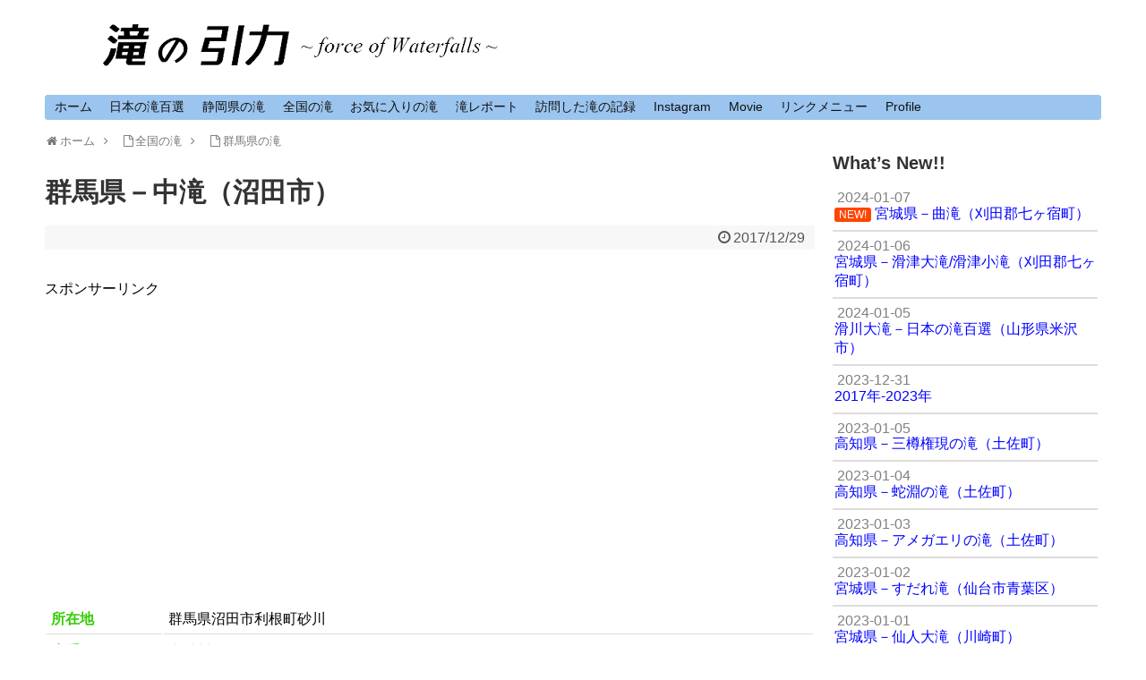

--- FILE ---
content_type: text/html; charset=UTF-8
request_url: https://takinoinryoku.com/photo_album/10_gunma/10_022/10_022.html
body_size: 16306
content:
<!DOCTYPE html>
<html lang="ja">
<head>
<meta charset="UTF-8">
  <meta name="viewport" content="width=1280, maximum-scale=1, user-scalable=yes">
<link rel="alternate" type="application/rss+xml" title="滝の引力 RSS Feed" href="https://takinoinryoku.com/feed/" />
<link rel="pingback" href="https://takinoinryoku.com/wp/xmlrpc.php" />
<meta name="description" content="﻿所在地群馬県沼田市利根町砂川水系赤城川落差20m駐車場所道路脇到達時間0:30必要装備スパイク長靴滝までの行程遡行コメントここは沢に降りるまでの道が不明瞭で、たまたま沢沿いに住んでいる方が外に出ていたので、沢への道を教えてもらい沢..." />
<!-- OGP -->
<meta property="og:type" content="article">
<meta property="og:description" content="﻿所在地群馬県沼田市利根町砂川水系赤城川落差20m駐車場所道路脇到達時間0:30必要装備スパイク長靴滝までの行程遡行コメントここは沢に降りるまでの道が不明瞭で、たまたま沢沿いに住んでいる方が外に出ていたので、沢への道を教えてもらい沢...">
<meta property="og:title" content="群馬県－中滝（沼田市）">
<meta property="og:url" content="https://takinoinryoku.com/photo_album/10_gunma/10_022/10_022.html">
<meta property="og:image" content="https://takinoinryoku.com/wp/wp-content/uploads/p01-17-1.jpg">
<meta property="og:site_name" content="滝の引力">
<meta property="og:locale" content="ja_JP">
<!-- /OGP -->
<!-- Twitter Card -->
<meta name="twitter:card" content="summary">
<meta name="twitter:description" content="﻿所在地群馬県沼田市利根町砂川水系赤城川落差20m駐車場所道路脇到達時間0:30必要装備スパイク長靴滝までの行程遡行コメントここは沢に降りるまでの道が不明瞭で、たまたま沢沿いに住んでいる方が外に出ていたので、沢への道を教えてもらい沢...">
<meta name="twitter:title" content="群馬県－中滝（沼田市）">
<meta name="twitter:url" content="https://takinoinryoku.com/photo_album/10_gunma/10_022/10_022.html">
<meta name="twitter:image" content="https://takinoinryoku.com/wp/wp-content/uploads/p01-17-1.jpg">
<meta name="twitter:domain" content="takinoinryoku.com">
<!-- /Twitter Card -->
<title>群馬県－中滝（沼田市）</title>
<meta name='robots' content='max-image-preview:large' />
<link rel='dns-prefetch' href='//www.googletagmanager.com' />
<link rel='dns-prefetch' href='//pagead2.googlesyndication.com' />
<link rel="alternate" type="application/rss+xml" title="滝の引力 &raquo; フィード" href="https://takinoinryoku.com/feed/" />
<link rel="alternate" type="application/rss+xml" title="滝の引力 &raquo; コメントフィード" href="https://takinoinryoku.com/comments/feed/" />
<script type="text/javascript" id="wpp-js" src="https://takinoinryoku.com/wp/wp-content/plugins/wordpress-popular-posts/assets/js/wpp.min.js?ver=7.3.6" data-sampling="0" data-sampling-rate="100" data-api-url="https://takinoinryoku.com/wp-json/wordpress-popular-posts" data-post-id="1176" data-token="c4a9c1a60c" data-lang="0" data-debug="0"></script>
<link rel="alternate" type="application/rss+xml" title="滝の引力 &raquo; 群馬県－中滝（沼田市） のコメントのフィード" href="https://takinoinryoku.com/photo_album/10_gunma/10_022/10_022.html/feed/" />
<link rel="alternate" title="oEmbed (JSON)" type="application/json+oembed" href="https://takinoinryoku.com/wp-json/oembed/1.0/embed?url=https%3A%2F%2Ftakinoinryoku.com%2Fphoto_album%2F10_gunma%2F10_022%2F10_022.html" />
<link rel="alternate" title="oEmbed (XML)" type="text/xml+oembed" href="https://takinoinryoku.com/wp-json/oembed/1.0/embed?url=https%3A%2F%2Ftakinoinryoku.com%2Fphoto_album%2F10_gunma%2F10_022%2F10_022.html&#038;format=xml" />
<style id='wp-img-auto-sizes-contain-inline-css' type='text/css'>
img:is([sizes=auto i],[sizes^="auto," i]){contain-intrinsic-size:3000px 1500px}
/*# sourceURL=wp-img-auto-sizes-contain-inline-css */
</style>
<link rel='stylesheet' id='simplicity-style-css' href='https://takinoinryoku.com/wp/wp-content/themes/simplicity2/style.css?ver=6.9&#038;fver=20250720074500' type='text/css' media='all' />
<link rel='stylesheet' id='responsive-style-css' href='https://takinoinryoku.com/wp/wp-content/themes/simplicity2/css/responsive-pc.css?ver=6.9&#038;fver=20250720074500' type='text/css' media='all' />
<link rel='stylesheet' id='font-awesome-style-css' href='https://takinoinryoku.com/wp/wp-content/themes/simplicity2/webfonts/css/font-awesome.min.css?ver=6.9&#038;fver=20250720074500' type='text/css' media='all' />
<link rel='stylesheet' id='icomoon-style-css' href='https://takinoinryoku.com/wp/wp-content/themes/simplicity2/webfonts/icomoon/style.css?ver=6.9&#038;fver=20250720074500' type='text/css' media='all' />
<link rel='stylesheet' id='extension-style-css' href='https://takinoinryoku.com/wp/wp-content/themes/simplicity2/css/extension.css?ver=6.9&#038;fver=20250720074500' type='text/css' media='all' />
<style id='extension-style-inline-css' type='text/css'>
#site-title a{color:#fff}#site-description{color:#fff}#navi ul,#navi ul.sub-menu,#navi ul.children{background-color:#9bc5ef;border-color:#9bc5ef}#navi ul li a{color:#111}#navi ul li a:hover{background-color:#4981c1}#mobile-menu a{color:#333}#header .alignleft{margin-right:30px;max-width:none}@media screen and (max-width:639px){.article br{display:block}} #main .social-count{display:none} .arrow-box{display:none}#sns-group-top .balloon-btn-set{width:auto} body{word-wrap:break-word}
/*# sourceURL=extension-style-inline-css */
</style>
<link rel='stylesheet' id='child-style-css' href='https://takinoinryoku.com/wp/wp-content/themes/simplicity2-child/style.css?ver=6.9&#038;fver=20250721050711' type='text/css' media='all' />
<link rel='stylesheet' id='print-style-css' href='https://takinoinryoku.com/wp/wp-content/themes/simplicity2/css/print.css?ver=6.9&#038;fver=20250720074500' type='text/css' media='print' />
<link rel='stylesheet' id='sns-twitter-type-style-css' href='https://takinoinryoku.com/wp/wp-content/themes/simplicity2/css/sns-twitter-type.css?ver=6.9&#038;fver=20250720074500' type='text/css' media='all' />
<link rel='stylesheet' id='sbi_styles-css' href='https://takinoinryoku.com/wp/wp-content/plugins/instagram-feed/css/sbi-styles.min.css?ver=6.10.0&#038;fver=20251113011718' type='text/css' media='all' />
<style id='wp-emoji-styles-inline-css' type='text/css'>

	img.wp-smiley, img.emoji {
		display: inline !important;
		border: none !important;
		box-shadow: none !important;
		height: 1em !important;
		width: 1em !important;
		margin: 0 0.07em !important;
		vertical-align: -0.1em !important;
		background: none !important;
		padding: 0 !important;
	}
/*# sourceURL=wp-emoji-styles-inline-css */
</style>
<style id='wp-block-library-inline-css' type='text/css'>
:root{--wp-block-synced-color:#7a00df;--wp-block-synced-color--rgb:122,0,223;--wp-bound-block-color:var(--wp-block-synced-color);--wp-editor-canvas-background:#ddd;--wp-admin-theme-color:#007cba;--wp-admin-theme-color--rgb:0,124,186;--wp-admin-theme-color-darker-10:#006ba1;--wp-admin-theme-color-darker-10--rgb:0,107,160.5;--wp-admin-theme-color-darker-20:#005a87;--wp-admin-theme-color-darker-20--rgb:0,90,135;--wp-admin-border-width-focus:2px}@media (min-resolution:192dpi){:root{--wp-admin-border-width-focus:1.5px}}.wp-element-button{cursor:pointer}:root .has-very-light-gray-background-color{background-color:#eee}:root .has-very-dark-gray-background-color{background-color:#313131}:root .has-very-light-gray-color{color:#eee}:root .has-very-dark-gray-color{color:#313131}:root .has-vivid-green-cyan-to-vivid-cyan-blue-gradient-background{background:linear-gradient(135deg,#00d084,#0693e3)}:root .has-purple-crush-gradient-background{background:linear-gradient(135deg,#34e2e4,#4721fb 50%,#ab1dfe)}:root .has-hazy-dawn-gradient-background{background:linear-gradient(135deg,#faaca8,#dad0ec)}:root .has-subdued-olive-gradient-background{background:linear-gradient(135deg,#fafae1,#67a671)}:root .has-atomic-cream-gradient-background{background:linear-gradient(135deg,#fdd79a,#004a59)}:root .has-nightshade-gradient-background{background:linear-gradient(135deg,#330968,#31cdcf)}:root .has-midnight-gradient-background{background:linear-gradient(135deg,#020381,#2874fc)}:root{--wp--preset--font-size--normal:16px;--wp--preset--font-size--huge:42px}.has-regular-font-size{font-size:1em}.has-larger-font-size{font-size:2.625em}.has-normal-font-size{font-size:var(--wp--preset--font-size--normal)}.has-huge-font-size{font-size:var(--wp--preset--font-size--huge)}.has-text-align-center{text-align:center}.has-text-align-left{text-align:left}.has-text-align-right{text-align:right}.has-fit-text{white-space:nowrap!important}#end-resizable-editor-section{display:none}.aligncenter{clear:both}.items-justified-left{justify-content:flex-start}.items-justified-center{justify-content:center}.items-justified-right{justify-content:flex-end}.items-justified-space-between{justify-content:space-between}.screen-reader-text{border:0;clip-path:inset(50%);height:1px;margin:-1px;overflow:hidden;padding:0;position:absolute;width:1px;word-wrap:normal!important}.screen-reader-text:focus{background-color:#ddd;clip-path:none;color:#444;display:block;font-size:1em;height:auto;left:5px;line-height:normal;padding:15px 23px 14px;text-decoration:none;top:5px;width:auto;z-index:100000}html :where(.has-border-color){border-style:solid}html :where([style*=border-top-color]){border-top-style:solid}html :where([style*=border-right-color]){border-right-style:solid}html :where([style*=border-bottom-color]){border-bottom-style:solid}html :where([style*=border-left-color]){border-left-style:solid}html :where([style*=border-width]){border-style:solid}html :where([style*=border-top-width]){border-top-style:solid}html :where([style*=border-right-width]){border-right-style:solid}html :where([style*=border-bottom-width]){border-bottom-style:solid}html :where([style*=border-left-width]){border-left-style:solid}html :where(img[class*=wp-image-]){height:auto;max-width:100%}:where(figure){margin:0 0 1em}html :where(.is-position-sticky){--wp-admin--admin-bar--position-offset:var(--wp-admin--admin-bar--height,0px)}@media screen and (max-width:600px){html :where(.is-position-sticky){--wp-admin--admin-bar--position-offset:0px}}

/*# sourceURL=wp-block-library-inline-css */
</style><style id='global-styles-inline-css' type='text/css'>
:root{--wp--preset--aspect-ratio--square: 1;--wp--preset--aspect-ratio--4-3: 4/3;--wp--preset--aspect-ratio--3-4: 3/4;--wp--preset--aspect-ratio--3-2: 3/2;--wp--preset--aspect-ratio--2-3: 2/3;--wp--preset--aspect-ratio--16-9: 16/9;--wp--preset--aspect-ratio--9-16: 9/16;--wp--preset--color--black: #000000;--wp--preset--color--cyan-bluish-gray: #abb8c3;--wp--preset--color--white: #ffffff;--wp--preset--color--pale-pink: #f78da7;--wp--preset--color--vivid-red: #cf2e2e;--wp--preset--color--luminous-vivid-orange: #ff6900;--wp--preset--color--luminous-vivid-amber: #fcb900;--wp--preset--color--light-green-cyan: #7bdcb5;--wp--preset--color--vivid-green-cyan: #00d084;--wp--preset--color--pale-cyan-blue: #8ed1fc;--wp--preset--color--vivid-cyan-blue: #0693e3;--wp--preset--color--vivid-purple: #9b51e0;--wp--preset--gradient--vivid-cyan-blue-to-vivid-purple: linear-gradient(135deg,rgb(6,147,227) 0%,rgb(155,81,224) 100%);--wp--preset--gradient--light-green-cyan-to-vivid-green-cyan: linear-gradient(135deg,rgb(122,220,180) 0%,rgb(0,208,130) 100%);--wp--preset--gradient--luminous-vivid-amber-to-luminous-vivid-orange: linear-gradient(135deg,rgb(252,185,0) 0%,rgb(255,105,0) 100%);--wp--preset--gradient--luminous-vivid-orange-to-vivid-red: linear-gradient(135deg,rgb(255,105,0) 0%,rgb(207,46,46) 100%);--wp--preset--gradient--very-light-gray-to-cyan-bluish-gray: linear-gradient(135deg,rgb(238,238,238) 0%,rgb(169,184,195) 100%);--wp--preset--gradient--cool-to-warm-spectrum: linear-gradient(135deg,rgb(74,234,220) 0%,rgb(151,120,209) 20%,rgb(207,42,186) 40%,rgb(238,44,130) 60%,rgb(251,105,98) 80%,rgb(254,248,76) 100%);--wp--preset--gradient--blush-light-purple: linear-gradient(135deg,rgb(255,206,236) 0%,rgb(152,150,240) 100%);--wp--preset--gradient--blush-bordeaux: linear-gradient(135deg,rgb(254,205,165) 0%,rgb(254,45,45) 50%,rgb(107,0,62) 100%);--wp--preset--gradient--luminous-dusk: linear-gradient(135deg,rgb(255,203,112) 0%,rgb(199,81,192) 50%,rgb(65,88,208) 100%);--wp--preset--gradient--pale-ocean: linear-gradient(135deg,rgb(255,245,203) 0%,rgb(182,227,212) 50%,rgb(51,167,181) 100%);--wp--preset--gradient--electric-grass: linear-gradient(135deg,rgb(202,248,128) 0%,rgb(113,206,126) 100%);--wp--preset--gradient--midnight: linear-gradient(135deg,rgb(2,3,129) 0%,rgb(40,116,252) 100%);--wp--preset--font-size--small: 13px;--wp--preset--font-size--medium: 20px;--wp--preset--font-size--large: 36px;--wp--preset--font-size--x-large: 42px;--wp--preset--spacing--20: 0.44rem;--wp--preset--spacing--30: 0.67rem;--wp--preset--spacing--40: 1rem;--wp--preset--spacing--50: 1.5rem;--wp--preset--spacing--60: 2.25rem;--wp--preset--spacing--70: 3.38rem;--wp--preset--spacing--80: 5.06rem;--wp--preset--shadow--natural: 6px 6px 9px rgba(0, 0, 0, 0.2);--wp--preset--shadow--deep: 12px 12px 50px rgba(0, 0, 0, 0.4);--wp--preset--shadow--sharp: 6px 6px 0px rgba(0, 0, 0, 0.2);--wp--preset--shadow--outlined: 6px 6px 0px -3px rgb(255, 255, 255), 6px 6px rgb(0, 0, 0);--wp--preset--shadow--crisp: 6px 6px 0px rgb(0, 0, 0);}:where(.is-layout-flex){gap: 0.5em;}:where(.is-layout-grid){gap: 0.5em;}body .is-layout-flex{display: flex;}.is-layout-flex{flex-wrap: wrap;align-items: center;}.is-layout-flex > :is(*, div){margin: 0;}body .is-layout-grid{display: grid;}.is-layout-grid > :is(*, div){margin: 0;}:where(.wp-block-columns.is-layout-flex){gap: 2em;}:where(.wp-block-columns.is-layout-grid){gap: 2em;}:where(.wp-block-post-template.is-layout-flex){gap: 1.25em;}:where(.wp-block-post-template.is-layout-grid){gap: 1.25em;}.has-black-color{color: var(--wp--preset--color--black) !important;}.has-cyan-bluish-gray-color{color: var(--wp--preset--color--cyan-bluish-gray) !important;}.has-white-color{color: var(--wp--preset--color--white) !important;}.has-pale-pink-color{color: var(--wp--preset--color--pale-pink) !important;}.has-vivid-red-color{color: var(--wp--preset--color--vivid-red) !important;}.has-luminous-vivid-orange-color{color: var(--wp--preset--color--luminous-vivid-orange) !important;}.has-luminous-vivid-amber-color{color: var(--wp--preset--color--luminous-vivid-amber) !important;}.has-light-green-cyan-color{color: var(--wp--preset--color--light-green-cyan) !important;}.has-vivid-green-cyan-color{color: var(--wp--preset--color--vivid-green-cyan) !important;}.has-pale-cyan-blue-color{color: var(--wp--preset--color--pale-cyan-blue) !important;}.has-vivid-cyan-blue-color{color: var(--wp--preset--color--vivid-cyan-blue) !important;}.has-vivid-purple-color{color: var(--wp--preset--color--vivid-purple) !important;}.has-black-background-color{background-color: var(--wp--preset--color--black) !important;}.has-cyan-bluish-gray-background-color{background-color: var(--wp--preset--color--cyan-bluish-gray) !important;}.has-white-background-color{background-color: var(--wp--preset--color--white) !important;}.has-pale-pink-background-color{background-color: var(--wp--preset--color--pale-pink) !important;}.has-vivid-red-background-color{background-color: var(--wp--preset--color--vivid-red) !important;}.has-luminous-vivid-orange-background-color{background-color: var(--wp--preset--color--luminous-vivid-orange) !important;}.has-luminous-vivid-amber-background-color{background-color: var(--wp--preset--color--luminous-vivid-amber) !important;}.has-light-green-cyan-background-color{background-color: var(--wp--preset--color--light-green-cyan) !important;}.has-vivid-green-cyan-background-color{background-color: var(--wp--preset--color--vivid-green-cyan) !important;}.has-pale-cyan-blue-background-color{background-color: var(--wp--preset--color--pale-cyan-blue) !important;}.has-vivid-cyan-blue-background-color{background-color: var(--wp--preset--color--vivid-cyan-blue) !important;}.has-vivid-purple-background-color{background-color: var(--wp--preset--color--vivid-purple) !important;}.has-black-border-color{border-color: var(--wp--preset--color--black) !important;}.has-cyan-bluish-gray-border-color{border-color: var(--wp--preset--color--cyan-bluish-gray) !important;}.has-white-border-color{border-color: var(--wp--preset--color--white) !important;}.has-pale-pink-border-color{border-color: var(--wp--preset--color--pale-pink) !important;}.has-vivid-red-border-color{border-color: var(--wp--preset--color--vivid-red) !important;}.has-luminous-vivid-orange-border-color{border-color: var(--wp--preset--color--luminous-vivid-orange) !important;}.has-luminous-vivid-amber-border-color{border-color: var(--wp--preset--color--luminous-vivid-amber) !important;}.has-light-green-cyan-border-color{border-color: var(--wp--preset--color--light-green-cyan) !important;}.has-vivid-green-cyan-border-color{border-color: var(--wp--preset--color--vivid-green-cyan) !important;}.has-pale-cyan-blue-border-color{border-color: var(--wp--preset--color--pale-cyan-blue) !important;}.has-vivid-cyan-blue-border-color{border-color: var(--wp--preset--color--vivid-cyan-blue) !important;}.has-vivid-purple-border-color{border-color: var(--wp--preset--color--vivid-purple) !important;}.has-vivid-cyan-blue-to-vivid-purple-gradient-background{background: var(--wp--preset--gradient--vivid-cyan-blue-to-vivid-purple) !important;}.has-light-green-cyan-to-vivid-green-cyan-gradient-background{background: var(--wp--preset--gradient--light-green-cyan-to-vivid-green-cyan) !important;}.has-luminous-vivid-amber-to-luminous-vivid-orange-gradient-background{background: var(--wp--preset--gradient--luminous-vivid-amber-to-luminous-vivid-orange) !important;}.has-luminous-vivid-orange-to-vivid-red-gradient-background{background: var(--wp--preset--gradient--luminous-vivid-orange-to-vivid-red) !important;}.has-very-light-gray-to-cyan-bluish-gray-gradient-background{background: var(--wp--preset--gradient--very-light-gray-to-cyan-bluish-gray) !important;}.has-cool-to-warm-spectrum-gradient-background{background: var(--wp--preset--gradient--cool-to-warm-spectrum) !important;}.has-blush-light-purple-gradient-background{background: var(--wp--preset--gradient--blush-light-purple) !important;}.has-blush-bordeaux-gradient-background{background: var(--wp--preset--gradient--blush-bordeaux) !important;}.has-luminous-dusk-gradient-background{background: var(--wp--preset--gradient--luminous-dusk) !important;}.has-pale-ocean-gradient-background{background: var(--wp--preset--gradient--pale-ocean) !important;}.has-electric-grass-gradient-background{background: var(--wp--preset--gradient--electric-grass) !important;}.has-midnight-gradient-background{background: var(--wp--preset--gradient--midnight) !important;}.has-small-font-size{font-size: var(--wp--preset--font-size--small) !important;}.has-medium-font-size{font-size: var(--wp--preset--font-size--medium) !important;}.has-large-font-size{font-size: var(--wp--preset--font-size--large) !important;}.has-x-large-font-size{font-size: var(--wp--preset--font-size--x-large) !important;}
/*# sourceURL=global-styles-inline-css */
</style>

<style id='classic-theme-styles-inline-css' type='text/css'>
/*! This file is auto-generated */
.wp-block-button__link{color:#fff;background-color:#32373c;border-radius:9999px;box-shadow:none;text-decoration:none;padding:calc(.667em + 2px) calc(1.333em + 2px);font-size:1.125em}.wp-block-file__button{background:#32373c;color:#fff;text-decoration:none}
/*# sourceURL=/wp-includes/css/classic-themes.min.css */
</style>
<link rel='stylesheet' id='whats-new-style-css' href='https://takinoinryoku.com/wp/wp-content/plugins/whats-new-genarator/whats-new.css?ver=2.0.2&#038;fver=20180518034000' type='text/css' media='all' />
<link rel='stylesheet' id='wordpress-popular-posts-css-css' href='https://takinoinryoku.com/wp/wp-content/plugins/wordpress-popular-posts/assets/css/wpp.css?ver=7.3.6&#038;fver=20251024011714' type='text/css' media='all' />
<link rel='stylesheet' id='taxopress-frontend-css-css' href='https://takinoinryoku.com/wp/wp-content/plugins/simple-tags/assets/frontend/css/frontend.css?ver=3.43.0&#038;fver=20260114011740' type='text/css' media='all' />
<link rel="canonical" href="https://takinoinryoku.com/photo_album/10_gunma/10_022/10_022.html" />
<link rel='shortlink' href='https://takinoinryoku.com/?p=1176' />

<link rel="stylesheet" href="https://takinoinryoku.com/wp/wp-content/plugins/count-per-day/counter.css" type="text/css" />
<meta name="generator" content="Site Kit by Google 1.170.0" />            <style id="wpp-loading-animation-styles">@-webkit-keyframes bgslide{from{background-position-x:0}to{background-position-x:-200%}}@keyframes bgslide{from{background-position-x:0}to{background-position-x:-200%}}.wpp-widget-block-placeholder,.wpp-shortcode-placeholder{margin:0 auto;width:60px;height:3px;background:#dd3737;background:linear-gradient(90deg,#dd3737 0%,#571313 10%,#dd3737 100%);background-size:200% auto;border-radius:3px;-webkit-animation:bgslide 1s infinite linear;animation:bgslide 1s infinite linear}</style>
            <link rel="shortcut icon" type="image/x-icon" href="https://takinoinryoku.com/wp/wp-content/uploads/favicon640.png" />

<!-- Site Kit が追加した Google AdSense メタタグ -->
<meta name="google-adsense-platform-account" content="ca-host-pub-2644536267352236">
<meta name="google-adsense-platform-domain" content="sitekit.withgoogle.com">
<!-- Site Kit が追加した End Google AdSense メタタグ -->
<style type="text/css">.recentcomments a{display:inline !important;padding:0 !important;margin:0 !important;}</style>
<!-- Google AdSense スニペット (Site Kit が追加) -->
<script type="text/javascript" async="async" src="https://pagead2.googlesyndication.com/pagead/js/adsbygoogle.js?client=ca-pub-1917982361823635&amp;host=ca-host-pub-2644536267352236" crossorigin="anonymous"></script>

<!-- (ここまで) Google AdSense スニペット (Site Kit が追加) -->
<!-- Google Analytics -->
<script>
  (function(i,s,o,g,r,a,m){i['GoogleAnalyticsObject']=r;i[r]=i[r]||function(){
  (i[r].q=i[r].q||[]).push(arguments)},i[r].l=1*new Date();a=s.createElement(o),
  m=s.getElementsByTagName(o)[0];a.async=1;a.src=g;m.parentNode.insertBefore(a,m)
  })(window,document,'script','//www.google-analytics.com/analytics.js','ga');

  ga('create', 'UA-110072458-1', 'auto');
    ga('require', 'displayfeatures');
    ga('send', 'pageview');
</script>
<!-- /Google Analytics -->
<link rel="icon" href="https://takinoinryoku.com/wp/wp-content/uploads/cropped-favicon640-32x32.png" sizes="32x32" />
<link rel="icon" href="https://takinoinryoku.com/wp/wp-content/uploads/cropped-favicon640-192x192.png" sizes="192x192" />
<link rel="apple-touch-icon" href="https://takinoinryoku.com/wp/wp-content/uploads/cropped-favicon640-180x180.png" />
<meta name="msapplication-TileImage" content="https://takinoinryoku.com/wp/wp-content/uploads/cropped-favicon640-270x270.png" />
</head>
  <body class="wp-singular page-template-default page page-id-1176 page-child parent-pageid-77 wp-theme-simplicity2 wp-child-theme-simplicity2-child" itemscope itemtype="http://schema.org/WebPage">
    <div id="container">

      <!-- header -->
      <header itemscope itemtype="http://schema.org/WPHeader">
        <div id="header" class="clearfix">
          <div id="header-in">

                        <div id="h-top">
              <!-- モバイルメニュー表示用のボタン -->
<div id="mobile-menu">
  <a id="mobile-menu-toggle" href="#"><span class="fa fa-bars fa-2x"></span></a>
</div>

              <div class="alignleft top-title-catchphrase">
                <!-- サイトのタイトル -->
<p id="site-title" itemscope itemtype="https://schema.org/Organization">
  <a href="https://takinoinryoku.com/"><img src="https://takinoinryoku.com/wp/wp-content/uploads/top.png" alt="滝の引力" class="site-title-img" /></a></p>
<!-- サイトの概要 -->
<p id="site-description">
  日本全国の滝を紹介するギャラリーサイトです</p>
              </div>

              <div class="alignright top-sns-follows">
                              </div>

            </div><!-- /#h-top -->
          </div><!-- /#header-in -->
        </div><!-- /#header -->
      </header>

      <!-- Navigation -->
<nav itemscope itemtype="https://schema.org/SiteNavigationElement">
  <div id="navi">
      	<div id="navi-in">
      <div class="menu-%e3%83%98%e3%83%83%e3%83%80%e3%83%bc%e3%83%a1%e3%83%8b%e3%83%a5%e3%83%bc-container"><ul id="menu-%e3%83%98%e3%83%83%e3%83%80%e3%83%bc%e3%83%a1%e3%83%8b%e3%83%a5%e3%83%bc" class="menu"><li id="menu-item-6687" class="menu-item menu-item-type-post_type menu-item-object-page menu-item-6687"><a href="https://takinoinryoku.com/index.html">ホーム</a></li>
<li id="menu-item-376" class="menu-item menu-item-type-post_type menu-item-object-page menu-item-has-children menu-item-376"><a href="https://takinoinryoku.com/taki100.html">日本の滝百選</a>
<ul class="sub-menu">
	<li id="menu-item-10640" class="menu-item menu-item-type-custom menu-item-object-custom menu-item-10640"><a href="https://takinoinryoku.com/taki100.html#hokkaido">北海道</a></li>
	<li id="menu-item-10641" class="menu-item menu-item-type-custom menu-item-object-custom menu-item-10641"><a href="https://takinoinryoku.com/taki100.html#touhoku">東北</a></li>
	<li id="menu-item-10642" class="menu-item menu-item-type-custom menu-item-object-custom menu-item-10642"><a href="https://takinoinryoku.com/taki100.html#kantou">関東</a></li>
	<li id="menu-item-10643" class="menu-item menu-item-type-custom menu-item-object-custom menu-item-10643"><a href="https://takinoinryoku.com/taki100.html#hokuriku/koushinetsu">北陸・甲信越</a></li>
	<li id="menu-item-10644" class="menu-item menu-item-type-custom menu-item-object-custom menu-item-10644"><a href="https://takinoinryoku.com/taki100.html#toukai">東海</a></li>
	<li id="menu-item-10645" class="menu-item menu-item-type-custom menu-item-object-custom menu-item-10645"><a href="https://takinoinryoku.com/taki100.html#kinki">近畿</a></li>
	<li id="menu-item-10646" class="menu-item menu-item-type-custom menu-item-object-custom menu-item-10646"><a href="https://takinoinryoku.com/taki100.html#chuugoku/shikoku">中国・四国</a></li>
	<li id="menu-item-10647" class="menu-item menu-item-type-custom menu-item-object-custom menu-item-10647"><a href="https://takinoinryoku.com/taki100.html#kyuusyuu/okinawa">九州・沖縄</a></li>
	<li id="menu-item-10648" class="menu-item menu-item-type-custom menu-item-object-custom menu-item-10648"><a href="https://takinoinryoku.com/taki100ranking.html">特集ページ</a></li>
	<li id="menu-item-12271" class="menu-item menu-item-type-custom menu-item-object-custom menu-item-12271"><a href="https://takinoinryoku.com/taki100ranking2020.html">アクセスランキング</a></li>
</ul>
</li>
<li id="menu-item-208" class="menu-item menu-item-type-post_type menu-item-object-page menu-item-has-children menu-item-208"><a href="https://takinoinryoku.com/22_shizuoka_ichiran.html">静岡県の滝</a>
<ul class="sub-menu">
	<li id="menu-item-12272" class="menu-item menu-item-type-custom menu-item-object-custom menu-item-12272"><a href="https://takinoinryoku.com/22_shizuoka_ichiran.html">静岡県の滝一覧</a></li>
	<li id="menu-item-12273" class="menu-item menu-item-type-custom menu-item-object-custom menu-item-12273"><a href="https://takinoinryoku.com/22_shizuoka_ranking.html">アクセスランキング</a></li>
</ul>
</li>
<li id="menu-item-195" class="menu-item menu-item-type-post_type menu-item-object-page current-page-ancestor menu-item-has-children menu-item-195"><a href="https://takinoinryoku.com/taki_gallery.html">全国の滝</a>
<ul class="sub-menu">
	<li id="menu-item-215" class="menu-item menu-item-type-taxonomy menu-item-object-category menu-item-has-children menu-item-215"><a href="https://takinoinryoku.com/category/%e5%8c%97%e6%b5%b7%e9%81%93%e3%83%bb%e6%9d%b1%e5%8c%97/">北海道・東北</a>
	<ul class="sub-menu">
		<li id="menu-item-169" class="menu-item menu-item-type-post_type menu-item-object-page menu-item-169"><a href="https://takinoinryoku.com/01_hokkaido_ichiran.html">北海道の滝</a></li>
		<li id="menu-item-207" class="menu-item menu-item-type-post_type menu-item-object-page menu-item-207"><a href="https://takinoinryoku.com/02_aomori_ichiran.html">青森県の滝</a></li>
		<li id="menu-item-184" class="menu-item menu-item-type-post_type menu-item-object-page menu-item-184"><a href="https://takinoinryoku.com/03_iwate_ichiran.html">岩手県の滝</a></li>
		<li id="menu-item-176" class="menu-item menu-item-type-post_type menu-item-object-page menu-item-176"><a href="https://takinoinryoku.com/04_miyagi_ichiran.html">宮城県の滝</a></li>
		<li id="menu-item-202" class="menu-item menu-item-type-post_type menu-item-object-page menu-item-202"><a href="https://takinoinryoku.com/05_akita_ichiran.html">秋田県の滝</a></li>
		<li id="menu-item-180" class="menu-item menu-item-type-post_type menu-item-object-page menu-item-180"><a href="https://takinoinryoku.com/06_yamagata_ichiran.html">山形県の滝</a></li>
		<li id="menu-item-201" class="menu-item menu-item-type-post_type menu-item-object-page menu-item-201"><a href="https://takinoinryoku.com/07_fukushima_ichiran.html">福島県の滝</a></li>
	</ul>
</li>
	<li id="menu-item-218" class="menu-item menu-item-type-taxonomy menu-item-object-category menu-item-has-children menu-item-218"><a href="https://takinoinryoku.com/category/%e9%96%a2%e6%9d%b1/">関東</a>
	<ul class="sub-menu">
		<li id="menu-item-204" class="menu-item menu-item-type-post_type menu-item-object-page menu-item-204"><a href="https://takinoinryoku.com/08_ibaragi_ichiran.html">茨城県の滝</a></li>
		<li id="menu-item-192" class="menu-item menu-item-type-post_type menu-item-object-page menu-item-192"><a href="https://takinoinryoku.com/09_tochigi_ichiran.html">栃木県の滝</a></li>
		<li id="menu-item-203" class="menu-item menu-item-type-post_type menu-item-object-page current-page-ancestor menu-item-203"><a href="https://takinoinryoku.com/10_gunma_ichiran.html">群馬県の滝</a></li>
		<li id="menu-item-172" class="menu-item menu-item-type-post_type menu-item-object-page menu-item-172"><a href="https://takinoinryoku.com/11_saitama_ichiran.html">埼玉県の滝</a></li>
		<li id="menu-item-170" class="menu-item menu-item-type-post_type menu-item-object-page menu-item-170"><a href="https://takinoinryoku.com/12_chiba_ichiran.html">千葉県の滝</a></li>
		<li id="menu-item-191" class="menu-item menu-item-type-post_type menu-item-object-page menu-item-191"><a href="https://takinoinryoku.com/13_tokyo_ichiran.html">東京都の滝</a></li>
		<li id="menu-item-198" class="menu-item menu-item-type-post_type menu-item-object-page menu-item-198"><a href="https://takinoinryoku.com/14_kanagawa_ichiran.html">神奈川県の滝</a></li>
	</ul>
</li>
	<li id="menu-item-216" class="menu-item menu-item-type-taxonomy menu-item-object-category menu-item-has-children menu-item-216"><a href="https://takinoinryoku.com/category/%e5%8c%97%e9%99%b8%e3%83%bb%e7%94%b2%e4%bf%a1%e8%b6%8a/">北陸・甲信越</a>
	<ul class="sub-menu">
		<li id="menu-item-190" class="menu-item menu-item-type-post_type menu-item-object-page menu-item-190"><a href="https://takinoinryoku.com/15_niigata_ichiran.html">新潟県の滝</a></li>
		<li id="menu-item-178" class="menu-item menu-item-type-post_type menu-item-object-page menu-item-178"><a href="https://takinoinryoku.com/16_toyama_ichiran.html">富山県の滝</a></li>
		<li id="menu-item-197" class="menu-item menu-item-type-post_type menu-item-object-page menu-item-197"><a href="https://takinoinryoku.com/17_ishikawa_ichiran.html">石川県の滝</a></li>
		<li id="menu-item-199" class="menu-item menu-item-type-post_type menu-item-object-page menu-item-199"><a href="https://takinoinryoku.com/18_fukui_ichiran.html">福井県の滝</a></li>
		<li id="menu-item-181" class="menu-item menu-item-type-post_type menu-item-object-page menu-item-181"><a href="https://takinoinryoku.com/19_yamanashi_ichiran.html">山梨県の滝</a></li>
		<li id="menu-item-206" class="menu-item menu-item-type-post_type menu-item-object-page menu-item-206"><a href="https://takinoinryoku.com/20_nagano_ichiran.html">長野県の滝</a></li>
	</ul>
</li>
	<li id="menu-item-217" class="menu-item menu-item-type-taxonomy menu-item-object-category menu-item-has-children menu-item-217"><a href="https://takinoinryoku.com/category/%e6%9d%b1%e6%b5%b7/">東海</a>
	<ul class="sub-menu">
		<li id="menu-item-182" class="menu-item menu-item-type-post_type menu-item-object-page menu-item-182"><a href="https://takinoinryoku.com/21_gifu_ichiran.html">岐阜県の滝</a></li>
		<li id="menu-item-377" class="menu-item menu-item-type-post_type menu-item-object-page menu-item-377"><a href="https://takinoinryoku.com/22_shizuoka_ichiran.html">静岡県の滝</a></li>
		<li id="menu-item-189" class="menu-item menu-item-type-post_type menu-item-object-page menu-item-189"><a href="https://takinoinryoku.com/23_aichi_ichiran.html">愛知県の滝</a></li>
		<li id="menu-item-165" class="menu-item menu-item-type-post_type menu-item-object-page menu-item-165"><a href="https://takinoinryoku.com/24_mie_ichiran.html">三重県の滝</a></li>
	</ul>
</li>
	<li id="menu-item-5204" class="menu-item menu-item-type-taxonomy menu-item-object-category menu-item-has-children menu-item-5204"><a href="https://takinoinryoku.com/category/%e8%bf%91%e7%95%bf/">近畿</a>
	<ul class="sub-menu">
		<li id="menu-item-194" class="menu-item menu-item-type-post_type menu-item-object-page menu-item-194"><a href="https://takinoinryoku.com/25_shiga_ichiran.html">滋賀県の滝</a></li>
		<li id="menu-item-166" class="menu-item menu-item-type-post_type menu-item-object-page menu-item-166"><a href="https://takinoinryoku.com/26_kyoto_ichiran.html">京都府の滝</a></li>
		<li id="menu-item-174" class="menu-item menu-item-type-post_type menu-item-object-page menu-item-174"><a href="https://takinoinryoku.com/27_osaka_ichiran.html">大阪府の滝</a></li>
		<li id="menu-item-168" class="menu-item menu-item-type-post_type menu-item-object-page menu-item-168"><a href="https://takinoinryoku.com/28_hyogo_ichiran.html">兵庫県の滝</a></li>
		<li id="menu-item-175" class="menu-item menu-item-type-post_type menu-item-object-page menu-item-175"><a href="https://takinoinryoku.com/29_nara_ichiran.html">奈良県の滝</a></li>
		<li id="menu-item-171" class="menu-item menu-item-type-post_type menu-item-object-page menu-item-171"><a href="https://takinoinryoku.com/30_wakayama_ichiran.html">和歌山県の滝</a></li>
	</ul>
</li>
	<li id="menu-item-213" class="menu-item menu-item-type-taxonomy menu-item-object-category menu-item-has-children menu-item-213"><a href="https://takinoinryoku.com/category/%e4%b8%ad%e5%9b%bd/">中国</a>
	<ul class="sub-menu">
		<li id="menu-item-211" class="menu-item menu-item-type-post_type menu-item-object-page menu-item-211"><a href="https://takinoinryoku.com/31_tottori_ichiran.html">鳥取県の滝</a></li>
		<li id="menu-item-185" class="menu-item menu-item-type-post_type menu-item-object-page menu-item-185"><a href="https://takinoinryoku.com/32_shimane_ichiran.html">島根県の滝</a></li>
		<li id="menu-item-183" class="menu-item menu-item-type-post_type menu-item-object-page menu-item-183"><a href="https://takinoinryoku.com/33_okayama_ichiran.html">岡山県の滝</a></li>
		<li id="menu-item-186" class="menu-item menu-item-type-post_type menu-item-object-page menu-item-186"><a href="https://takinoinryoku.com/34_hiroshima_ichiran.html">広島県の滝</a></li>
		<li id="menu-item-179" class="menu-item menu-item-type-post_type menu-item-object-page menu-item-179"><a href="https://takinoinryoku.com/35_yamaguchi_ichiran.html">山口県の滝</a></li>
	</ul>
</li>
	<li id="menu-item-5205" class="menu-item menu-item-type-taxonomy menu-item-object-category menu-item-has-children menu-item-5205"><a href="https://takinoinryoku.com/category/%e5%9b%9b%e5%9b%bd/">四国</a>
	<ul class="sub-menu">
		<li id="menu-item-187" class="menu-item menu-item-type-post_type menu-item-object-page menu-item-187"><a href="https://takinoinryoku.com/36_tokushima_ichiran.html">徳島県の滝</a></li>
		<li id="menu-item-209" class="menu-item menu-item-type-post_type menu-item-object-page menu-item-209"><a href="https://takinoinryoku.com/37_kagawa_ichiran.html">香川県の滝</a></li>
		<li id="menu-item-188" class="menu-item menu-item-type-post_type menu-item-object-page menu-item-188"><a href="https://takinoinryoku.com/38_ehime_ichiran.html">愛媛県の滝</a></li>
		<li id="menu-item-210" class="menu-item menu-item-type-post_type menu-item-object-page menu-item-210"><a href="https://takinoinryoku.com/39_kouchi_ichiran.html">高知県の滝</a></li>
	</ul>
</li>
	<li id="menu-item-214" class="menu-item menu-item-type-taxonomy menu-item-object-category menu-item-has-children menu-item-214"><a href="https://takinoinryoku.com/category/%e4%b9%9d%e5%b7%9e%e3%83%bb%e6%b2%96%e7%b8%84/">九州・沖縄</a>
	<ul class="sub-menu">
		<li id="menu-item-200" class="menu-item menu-item-type-post_type menu-item-object-page menu-item-200"><a href="https://takinoinryoku.com/40_fukuoka_ichiran.html">福岡県の滝</a></li>
		<li id="menu-item-167" class="menu-item menu-item-type-post_type menu-item-object-page menu-item-167"><a href="https://takinoinryoku.com/41_saga_ichiran.html">佐賀県の滝</a></li>
		<li id="menu-item-205" class="menu-item menu-item-type-post_type menu-item-object-page menu-item-205"><a href="https://takinoinryoku.com/42_nagasaki_ichiran.html">長崎県の滝</a></li>
		<li id="menu-item-196" class="menu-item menu-item-type-post_type menu-item-object-page menu-item-196"><a href="https://takinoinryoku.com/43_kumamoto_ichiran.html">熊本県の滝</a></li>
		<li id="menu-item-173" class="menu-item menu-item-type-post_type menu-item-object-page menu-item-173"><a href="https://takinoinryoku.com/44_ooita_ichiran.html">大分県の滝</a></li>
		<li id="menu-item-177" class="menu-item menu-item-type-post_type menu-item-object-page menu-item-177"><a href="https://takinoinryoku.com/45_miyazaki_ichiran.html">宮崎県の滝</a></li>
		<li id="menu-item-212" class="menu-item menu-item-type-post_type menu-item-object-page menu-item-212"><a href="https://takinoinryoku.com/46_kagoshima_ichiran.html">鹿児島県の滝</a></li>
		<li id="menu-item-193" class="menu-item menu-item-type-post_type menu-item-object-page menu-item-193"><a href="https://takinoinryoku.com/47_okinawa_ichiran.html">沖縄県の滝</a></li>
	</ul>
</li>
</ul>
</li>
<li id="menu-item-464" class="menu-item menu-item-type-post_type menu-item-object-page menu-item-464"><a href="https://takinoinryoku.com/mfw20.html">お気に入りの滝</a></li>
<li id="menu-item-637" class="menu-item menu-item-type-taxonomy menu-item-object-category menu-item-has-children menu-item-637"><a href="https://takinoinryoku.com/category/%e6%bb%9d%e3%83%ac%e3%83%9d%e3%83%bc%e3%83%88/">滝レポート</a>
<ul class="sub-menu">
	<li id="menu-item-5565" class="menu-item menu-item-type-taxonomy menu-item-object-category menu-item-5565"><a href="https://takinoinryoku.com/category/%e6%bb%9d%e3%83%ac%e3%83%9d%e3%83%bc%e3%83%88/%e6%bb%9d%e8%a8%aa%e5%95%8f%e6%97%a5%e8%a8%98/">滝訪問日記</a></li>
	<li id="menu-item-5566" class="menu-item menu-item-type-taxonomy menu-item-object-category menu-item-5566"><a href="https://takinoinryoku.com/category/%e6%bb%9d%e3%83%ac%e3%83%9d%e3%83%bc%e3%83%88/%e6%bb%9d%e3%82%aa%e3%83%95%e3%83%ac%e3%83%9d%e3%83%bc%e3%83%88/">滝オフレポート</a></li>
	<li id="menu-item-5567" class="menu-item menu-item-type-taxonomy menu-item-object-category menu-item-5567"><a href="https://takinoinryoku.com/category/%e6%bb%9d%e3%83%ac%e3%83%9d%e3%83%bc%e3%83%88/2008%e5%b9%b4gw%e3%81%ae%e6%bb%9d%e5%b7%a1%e3%82%8a/">2008年GWの滝巡り</a></li>
	<li id="menu-item-5568" class="menu-item menu-item-type-taxonomy menu-item-object-category menu-item-5568"><a href="https://takinoinryoku.com/category/%e6%bb%9d%e3%83%ac%e3%83%9d%e3%83%bc%e3%83%88/2007%e7%9b%86%e4%bc%91%e3%81%bf%e3%81%ae%e6%bb%9d%e5%b7%a1%e3%82%8a/">2007年盆休みの滝巡り</a></li>
	<li id="menu-item-5474" class="menu-item menu-item-type-taxonomy menu-item-object-category menu-item-5474"><a href="https://takinoinryoku.com/category/%e6%bb%9d%e3%83%ac%e3%83%9d%e3%83%bc%e3%83%88/2007%e5%b9%b4gw%e3%81%ae%e6%bb%9d%e5%b7%a1%e3%82%8a/">2007年GWの滝巡り</a></li>
	<li id="menu-item-661" class="menu-item menu-item-type-taxonomy menu-item-object-category menu-item-661"><a href="https://takinoinryoku.com/category/%e6%bb%9d%e3%83%ac%e3%83%9d%e3%83%bc%e3%83%88/2006%e5%b9%b4-07%e5%b9%b4%e4%b9%9d%e5%b7%9e%e4%b8%80%e5%91%a8%e3%81%ae%e6%bb%9d%e5%b7%a1%e3%82%8a/">2006年-07年九州一周の滝巡り</a></li>
</ul>
</li>
<li id="menu-item-439" class="menu-item menu-item-type-taxonomy menu-item-object-category menu-item-has-children menu-item-439"><a href="https://takinoinryoku.com/category/%e8%a8%aa%e5%95%8f%e3%81%97%e3%81%9f%e6%bb%9d%e3%81%ae%e8%a8%98%e9%8c%b2/">訪問した滝の記録</a>
<ul class="sub-menu">
	<li id="menu-item-447" class="menu-item menu-item-type-post_type menu-item-object-page menu-item-447"><a href="https://takinoinryoku.com/history.html">2017年-24年</a></li>
	<li id="menu-item-446" class="menu-item menu-item-type-post_type menu-item-object-page menu-item-446"><a href="https://takinoinryoku.com/history2013_16.html">2013年-16年</a></li>
	<li id="menu-item-445" class="menu-item menu-item-type-post_type menu-item-object-page menu-item-445"><a href="https://takinoinryoku.com/history2010_12.html">2010年-12年</a></li>
	<li id="menu-item-444" class="menu-item menu-item-type-post_type menu-item-object-page menu-item-444"><a href="https://takinoinryoku.com/history2009.html">2009年</a></li>
	<li id="menu-item-443" class="menu-item menu-item-type-post_type menu-item-object-page menu-item-443"><a href="https://takinoinryoku.com/history2008.html">2008年</a></li>
	<li id="menu-item-442" class="menu-item menu-item-type-post_type menu-item-object-page menu-item-442"><a href="https://takinoinryoku.com/history2007.html">2007年</a></li>
	<li id="menu-item-441" class="menu-item menu-item-type-post_type menu-item-object-page menu-item-441"><a href="https://takinoinryoku.com/history2006.html">2006年</a></li>
	<li id="menu-item-440" class="menu-item menu-item-type-post_type menu-item-object-page menu-item-440"><a href="https://takinoinryoku.com/history2005.html">2005年</a></li>
</ul>
</li>
<li id="menu-item-5480" class="menu-item menu-item-type-taxonomy menu-item-object-category menu-item-5480"><a href="https://takinoinryoku.com/category/instagram/">Instagram</a></li>
<li id="menu-item-12664" class="menu-item menu-item-type-taxonomy menu-item-object-category menu-item-12664"><a href="https://takinoinryoku.com/category/movie/">Movie</a></li>
<li id="menu-item-482" class="menu-item menu-item-type-post_type menu-item-object-page menu-item-482"><a href="https://takinoinryoku.com/linkmenu.html">リンクメニュー</a></li>
<li id="menu-item-483" class="menu-item menu-item-type-post_type menu-item-object-page menu-item-483"><a href="https://takinoinryoku.com/profile.html">Profile</a></li>
</ul></div>    </div><!-- /#navi-in -->
  </div><!-- /#navi -->
</nav>
<!-- /Navigation -->
      <!-- 本体部分 -->
      <div id="body">
        <div id="body-in" class="cf">

          <script type="text/javascript" src="//takinoinryoku.com/js/jquery-3.4.1.min.js"></script>
<script type="text/javascript" src="//takinoinryoku.com/js/jquery.rwdImageMaps.js"></script>
<script>
      $(document).ready(function(e) {
        $('img[usemap]').rwdImageMaps();
      });
</script>
<meta name="format-detection" content="telephone=no" />
<script src="//takinoinryoku.com/js/ofi.min.js"></script>
          <!-- main -->
          <main itemscope itemprop="mainContentOfPage">
            <div id="main" itemscope itemtype="http://schema.org/Blog">
  <div id="breadcrumb" class="breadcrumb breadcrumb-page" itemscope itemtype="https://schema.org/BreadcrumbList">
  <div class="breadcrumb-home" itemscope itemtype="https://schema.org/ListItem" itemprop="itemListElement"><span class="fa fa-home fa-fw" aria-hidden="true"></span><a href="https://takinoinryoku.com" itemprop="item"><span itemprop="name">ホーム</span></a><meta itemprop="position" content="1" /><span class="sp"><span class="fa fa-angle-right" aria-hidden="true"></span></span></div>
  <div class="breadcrumb-item" itemscope itemtype="https://schema.org/ListItem" itemprop="itemListElement"><span class="fa fa-file-o fa-fw" aria-hidden="true"></span><a href="https://takinoinryoku.com/taki_gallery.html" itemprop="item"><span itemprop="name">全国の滝</span></a><meta itemprop="position" content="2" /><span class="sp"><span class="fa fa-angle-right" aria-hidden="true"></span></span></div>
  <div class="breadcrumb-item" itemscope itemtype="https://schema.org/ListItem" itemprop="itemListElement"><span class="fa fa-file-o fa-fw" aria-hidden="true"></span><a href="https://takinoinryoku.com/10_gunma_ichiran.html" itemprop="item"><span itemprop="name">群馬県の滝</span></a><meta itemprop="position" content="3" /></div>
  </div><!-- /#breadcrumb -->
        <div id="post-1176" class="post-1176 page type-page status-publish has-post-thumbnail category-14">
        <article class="article">
          <header>
            <h1 class="entry-title">群馬県－中滝（沼田市）</h1>
            <p class="post-meta">
              
                    <span class="post-date"><span class="fa fa-clock-o fa-fw"></span><time class="entry-date date published updated" datetime="2017-12-29T12:24:34+09:00">2017/12/29</time></span>
    
              
              
              
                          </p>

            
            
            
                          <div id="widget-over-page-article" class="widgets">
              <div id="pc_ad-5" class="widget-over-page-article widget_pc_ad">      <div class="ad-space ad-widget">
        <div class="ad-label">スポンサーリンク</div>
        <div class="ad-responsive ad-pc adsense-336"><script async src="//pagead2.googlesyndication.com/pagead/js/adsbygoogle.js"></script>
<!-- レスポンシブTOP -->
<ins class="adsbygoogle"
     style="display:block"
     data-ad-client="ca-pub-1917982361823635"
     data-ad-slot="7644928293"
     data-ad-format="rectangle"></ins>
<script>
(adsbygoogle = window.adsbygoogle || []).push({});
</script></div>
      </div>
      </div>                      </div>
                    </header>

        
        
        <div id="the-content" class="entry-content">
        ﻿<div>
<table class="fall"><tr><th>
所在地</th><td>
群馬県沼田市利根町砂川</td></tr><tr><th>
水系</th><td>
赤城川</td></tr><tr><th>
落差</th><td>
20m</td></tr><tr><th>
駐車場所</th><td>
道路脇</td></tr><tr><th>
到達時間</th><td>
0:30</td></tr><tr><th>
必要装備</th><td>
スパイク長靴</td></tr><th>
滝までの行程</th><td>
遡行</td></tr><tr><th>
コメント</th><td>
ここは沢に降りるまでの道が不明瞭で、たまたま沢沿いに住んでいる方が外に出ていたので、沢への道を教えてもらい沢に降りることが出来た。沢からは20分ほど遡ると行くことができる。川を何度も渡るため長靴は必携である。</td></tr><tr><th>
訪問日</th><td>
2007/06/03</td></tr></table>
<div class="wrap">
<p><img decoding="async"  class="photo" src="01.jpg" alt="" id="MainPhoto"></p>
<ul>
<li><img decoding="async" src="01.jpg" alt="" class="ChangePhoto"><br></li>
<li><img decoding="async" src="02.jpg" alt="" class="ChangePhoto"><br></li>
<li><img decoding="async" src="03.jpg" alt="" class="ChangePhoto"><br></li>
</ul>
</div>
</p>

<h3>地形図で位置を確認する</h3><div class="iframe-content">	<iframe frameborder="0" scrolling="no" marginheight="0" marginwidth="0" width="840" height="540" src="https://maps.gsi.go.jp/?hc=hifc#16/36.599573/139.175883/&#038;base=std&#038;ls=std&#038;disp=1&#038;vs=c1j0l0u0f0"></iframe>	</div><a href="https://maps.gsi.go.jp/#16/36.599573/139.175883/&#038;base=std&#038;ls=std&#038;disp=1&#038;vs=c1j0l0u0f1" target="blank">地形図</a>を別のページで開く

<h4><a href="https://drive.google.com/open?id=1K3sHkpTAoRD6zrXvPYgu68S0RMs&#038;usp=sharing" target="blank">Google Maps</a>
で群馬県の滝を確認する（別ウィンドウが開きます）</h4>

<p><span style="color: #ff0000;">掲載時の情報と状況が変わる場合があります、訪問する際は最新の情報を確認する事をお勧めします。</span></p>

</div>        </div>

        <footer>
          <!-- ページリンク -->

                      <div id="widget-under-page-article" class="widgets">
                  <div id="pc_double_ads-3" class="widget-under-page-article widget_pc_double_ads">      <div class="ad-article-bottom ad-space ad-widget">
        <div class="ad-label">スポンサーリンク</div>
        <div class="ad-left ad-pc adsense-336"><script async src="//pagead2.googlesyndication.com/pagead/js/adsbygoogle.js"></script>
<!-- Simplicity1 -->
<ins class="adsbygoogle"
     style="display:inline-block;width:336px;height:280px"
     data-ad-client="ca-pub-1917982361823635"
     data-ad-slot="4566628377"></ins>
<script>
(adsbygoogle = window.adsbygoogle || []).push({});
</script></div>
        <div class="ad-right ad-pc adsense-336"><script async src="//pagead2.googlesyndication.com/pagead/js/adsbygoogle.js"></script>
<!-- Simplicity2 -->
<ins class="adsbygoogle"
     style="display:inline-block;width:336px;height:280px"
     data-ad-client="ca-pub-1917982361823635"
     data-ad-slot="9769362901"></ins>
<script>
(adsbygoogle = window.adsbygoogle || []).push({});
</script></div>
        <div class="clear"></div>
      </div>
      </div>              </div>
          

            <!-- 文章下広告 -->
                  
          
                    <div id="sns-group">
          <div class="sns-buttons sns-buttons-pc">
    <p class="sns-share-msg">シェアする</p>
    <ul class="snsb snsb-balloon clearfix">
        <li class="balloon-btn twitter-balloon-btn">
      <span class="balloon-btn-set">
        <span class="arrow-box">
          <a href="//twitter.com/search?q=https%3A%2F%2Ftakinoinryoku.com%2Fphoto_album%2F10_gunma%2F10_022%2F10_022.html" target="blank" class="arrow-box-link twitter-arrow-box-link" rel="nofollow">
            <span class="social-count twitter-count"><span class="fa fa-comments"></span></span>
          </a>
        </span>
        <a href="https://twitter.com/intent/tweet?text=%E7%BE%A4%E9%A6%AC%E7%9C%8C%EF%BC%8D%E4%B8%AD%E6%BB%9D%EF%BC%88%E6%B2%BC%E7%94%B0%E5%B8%82%EF%BC%89&amp;url=https%3A%2F%2Ftakinoinryoku.com%2Fphoto_album%2F10_gunma%2F10_022%2F10_022.html" target="blank" class="balloon-btn-link twitter-balloon-btn-link" rel="nofollow">
          <span class="icon-twitter"></span>
        </a>
      </span>
    </li>
            <li class="balloon-btn facebook-balloon-btn">
      <span class="balloon-btn-set">
        <span class="arrow-box">
          <a href="//www.facebook.com/sharer/sharer.php?u=https://takinoinryoku.com/photo_album/10_gunma/10_022/10_022.html&amp;t=%E7%BE%A4%E9%A6%AC%E7%9C%8C%EF%BC%8D%E4%B8%AD%E6%BB%9D%EF%BC%88%E6%B2%BC%E7%94%B0%E5%B8%82%EF%BC%89" target="blank" class="arrow-box-link facebook-arrow-box-link" rel="nofollow">
            <span class="social-count facebook-count"><span class="fa fa-spinner fa-pulse"></span></span>
          </a>
        </span>
        <a href="//www.facebook.com/sharer/sharer.php?u=https://takinoinryoku.com/photo_album/10_gunma/10_022/10_022.html&amp;t=%E7%BE%A4%E9%A6%AC%E7%9C%8C%EF%BC%8D%E4%B8%AD%E6%BB%9D%EF%BC%88%E6%B2%BC%E7%94%B0%E5%B8%82%EF%BC%89" target="blank" class="balloon-btn-link facebook-balloon-btn-link" rel="nofollow">
          <span class="icon-facebook"></span>
        </a>
      </span>
    </li>
                <li class="balloon-btn hatena-balloon-btn">
      <span class="balloon-btn-set">
        <span class="arrow-box">
          <a href="//b.hatena.ne.jp/entry/s/takinoinryoku.com/photo_album/10_gunma/10_022/10_022.html" target="blank" class="arrow-box-link hatena-arrow-box-link" rel="nofollow">
            <span class="social-count hatebu-count"><span class="fa fa-spinner fa-pulse"></span></span>
          </a>
        </span>
        <a href="//b.hatena.ne.jp/entry/s/takinoinryoku.com/photo_album/10_gunma/10_022/10_022.html" target="blank" class="hatena-bookmark-button balloon-btn-link hatena-balloon-btn-link" data-hatena-bookmark-layout="simple" title="群馬県－中滝（沼田市）" rel="nofollow">
          <span class="icon-hatena"></span>
        </a>
      </span>
    </li>
            <li class="balloon-btn pocket-balloon-btn">
      <span class="balloon-btn-set">
        <span class="arrow-box">
          <a href="//getpocket.com/edit?url=https://takinoinryoku.com/photo_album/10_gunma/10_022/10_022.html" target="blank" class="arrow-box-link pocket-arrow-box-link" rel="nofollow">
            <span class="social-count pocket-count"><span class="fa fa-spinner fa-pulse"></span></span>
          </a>
        </span>
        <a href="//getpocket.com/edit?url=https://takinoinryoku.com/photo_album/10_gunma/10_022/10_022.html" target="blank" class="balloon-btn-link pocket-balloon-btn-link" rel="nofollow">
          <span class="icon-pocket"></span>
        </a>
      </span>
    </li>
            <li class="balloon-btn line-balloon-btn">
      <span class="balloon-btn-set">
        <span class="arrow-box">
          <a href="//timeline.line.me/social-plugin/share?url=https%3A%2F%2Ftakinoinryoku.com%2Fphoto_album%2F10_gunma%2F10_022%2F10_022.html" target="blank" class="arrow-box-link line-arrow-box-link" rel="nofollow">
            LINE!
          </a>
        </span>
        <a href="//timeline.line.me/social-plugin/share?url=https%3A%2F%2Ftakinoinryoku.com%2Fphoto_album%2F10_gunma%2F10_022%2F10_022.html" target="blank" class="balloon-btn-link line-balloon-btn-link" rel="nofollow">
          <span class="icon-line"></span>
        </a>
      </span>
    </li>
                    <li class="balloon-btn feedly-balloon-btn">
      <span class="balloon-btn-set">
        <span class="arrow-box">
          <a href="//feedly.com/i/discover/sources/search/feed/https%3A%2F%2Ftakinoinryoku.com%2Fwp" target="blank" class="arrow-box-link feedly-arrow-box-link" rel="nofollow">
            <span class="social-count feedly-count"><span class="fa fa-spinner fa-pulse"></span></span>
          </a>
        </span>
        <a href="//feedly.com/i/discover/sources/search/feed/https%3A%2F%2Ftakinoinryoku.com%2Fwp" target="blank" class="balloon-btn-link feedly-balloon-btn-link" rel="nofollow">
          <span class="icon-feedly"></span>
        </a>
      </span>
    </li>
          </ul>
</div>

          <!-- SNSページ -->
<div class="sns-pages">
<p class="sns-follow-msg">フォローする</p>
<ul class="snsp">
<li class="instagram-page"><a href="//instagram.com/takinoinryoku" target="_blank" title="Instagramをフォロー" rel="nofollow"><span class="icon-instagram-logo"></span></a></li><li class="rss-page"><a href="https://takinoinryoku.com/feed/" target="_blank" title="RSSで更新情報をフォロー" rel="nofollow"><span class="icon-rss-logo"></span></a></li>  </ul>
</div>
          </div>
          
          
          <p class="footer-post-meta">

            
            
                      </p>
        </footer>
        </article><!-- .article -->
      </div><!-- .page -->
    
            </div><!-- /#main -->
          </main>
        <!-- sidebar -->
<div id="sidebar" class="sidebar nwa" role="complementary">
    
  <div id="sidebar-widget">
  <!-- ウイジェット -->
  <aside id="custom_html-2" class="widget_text widget widget_custom_html"><h3 class="widget_title sidebar_widget_title">What&#8217;s New!!</h3><div class="textwidget custom-html-widget"><div class='whatsnew'>
	
		<dl>
		<a href="https://takinoinryoku.com/photo_album/04_miyagi/04_015/04_015.html">
		<dt>
			2024-01-07		</dt>
		<br>
		<dd>
						<span class='newmark'>NEW!</span>
						宮城県－曲滝（刈田郡七ヶ宿町）		</dd>
		</a>
	</dl>
	<hr/>
		<dl>
		<a href="https://takinoinryoku.com/photo_album/04_miyagi/04_008/04_008.html">
		<dt>
			2024-01-06		</dt>
		<br>
		<dd>
						宮城県－滑津大滝/滑津小滝（刈田郡七ヶ宿町）		</dd>
		</a>
	</dl>
	<hr/>
		<dl>
		<a href="https://takinoinryoku.com/photo_album/06_yamagata/06_001/06_001.html">
		<dt>
			2024-01-05		</dt>
		<br>
		<dd>
						滑川大滝－日本の滝百選（山形県米沢市）		</dd>
		</a>
	</dl>
	<hr/>
		<dl>
		<a href="https://takinoinryoku.com/history.html">
		<dt>
			2023-12-31		</dt>
		<br>
		<dd>
						2017年-2023年		</dd>
		</a>
	</dl>
	<hr/>
		<dl>
		<a href="https://takinoinryoku.com/photo_album/39_kouchi/39_014/39_014.html">
		<dt>
			2023-01-05		</dt>
		<br>
		<dd>
						高知県－三樽権現の滝（土佐町）		</dd>
		</a>
	</dl>
	<hr/>
		<dl>
		<a href="https://takinoinryoku.com/photo_album/39_kouchi/39_013/39_013.html">
		<dt>
			2023-01-04		</dt>
		<br>
		<dd>
						高知県－蛇淵の滝（土佐町）		</dd>
		</a>
	</dl>
	<hr/>
		<dl>
		<a href="https://takinoinryoku.com/photo_album/39_kouchi/39_012/39_012.html">
		<dt>
			2023-01-03		</dt>
		<br>
		<dd>
						高知県－アメガエリの滝（土佐町）		</dd>
		</a>
	</dl>
	<hr/>
		<dl>
		<a href="https://takinoinryoku.com/photo_album/04_miyagi/04_013/04_013.html">
		<dt>
			2023-01-02		</dt>
		<br>
		<dd>
						宮城県－すだれ滝（仙台市青葉区）		</dd>
		</a>
	</dl>
	<hr/>
		<dl>
		<a href="https://takinoinryoku.com/photo_album/04_miyagi/04_012/04_012.html">
		<dt>
			2023-01-01		</dt>
		<br>
		<dd>
						宮城県－仙人大滝（川崎町）		</dd>
		</a>
	</dl>
	<hr/>
		<dl>
		<a href="https://takinoinryoku.com/photo_album/04_miyagi/04_011/04_011.html">
		<dt>
			2022-12-31		</dt>
		<br>
		<dd>
						宮城県－前滝（川崎町）		</dd>
		</a>
	</dl>
	<hr/>
	</div>
</div></aside><aside id="search-2" class="widget widget_search"><form method="get" id="searchform" action="https://takinoinryoku.com/">
	<input type="text" placeholder="サイト内を検索" name="s" id="s">
	<input type="submit" id="searchsubmit" value="">
</form></aside><aside id="countperday_popular_posts_widget-2" class="widget widget_countperday_popular_posts_widget"><h3 class="widget_title sidebar_widget_title">人気のページ</h3><ul class="cpd_front_list"><li><a href="https://takinoinryoku.com?p=360">日本の滝百選</a> </li>
<li><a href="https://takinoinryoku.com?p=6681">HOME</a> </li>
<li><a href="https://takinoinryoku.com?p=4277">静岡県－朝日滝（富士宮市）</a> </li>
<li><a href="https://takinoinryoku.com?p=538">北海道－壮瞥滝（有珠郡壮瞥町）</a> </li>
<li><a href="https://takinoinryoku.com?p=101">静岡県の滝</a> </li>
<li><a href="https://takinoinryoku.com?p=157">全国の滝</a> </li>
<li><a href="https://takinoinryoku.com?p=5343">日本の滝百選特集ページ</a> </li>
<li><a href="https://takinoinryoku.com?p=4259">静岡県－権現滝/臥龍滝（静岡市葵区）</a> </li>
<li><a href="https://takinoinryoku.com?p=472">リンクメニュー</a> </li>
<li><a href="https://takinoinryoku.com?p=457">お気に入りの滝</a> </li>
</ul></aside><aside id="recent-comments-2" class="widget widget_recent_comments"><h3 class="widget_title sidebar_widget_title">最近のコメント</h3><ul id="recentcomments"><li class="recentcomments"><a href="https://takinoinryoku.com/photo_album/22_1shizuoka/22_065/22_065.html/#comment-7723">静岡県－朝日滝（富士宮市）</a> に <span class="comment-author-link">伊勢</span> より</li><li class="recentcomments"><a href="https://takinoinryoku.com/photo_album/22_2shizuoka/22_123/22_123.html/#comment-7265">静岡県－猿棚の滝（富士市）</a> に <span class="comment-author-link">匿名</span> より</li><li class="recentcomments"><a href="https://takinoinryoku.com/photo_album/22_2shizuoka/22_123/22_123.html/#comment-7264">静岡県－猿棚の滝（富士市）</a> に <span class="comment-author-link">匿名</span> より</li><li class="recentcomments"><a href="https://takinoinryoku.com/index.html/#comment-7112">HOME</a> に <span class="comment-author-link">ichiro</span> より</li><li class="recentcomments"><a href="https://takinoinryoku.com/index.html/#comment-7104">HOME</a> に <span class="comment-author-link"><a href="https://okayamanotakimi.web.fc2.com/" class="url" rel="ugc external nofollow">takimi</a></span> より</li></ul></aside><aside id="custom_html-3" class="widget_text widget widget_custom_html"><h3 class="widget_title sidebar_widget_title">管理人：イチローについて</h3><div class="textwidget custom-html-widget"><img alt="" src="//takinoinryoku.com/wp/wp-content/uploads/image3.png"><br>

2005年から本格的な滝めぐりを開始、日本の滝百選を中心に全国各地へ訪問を重ね、2008年10月に百選の滝を訪問。<br>
現在は静岡県の滝を中心に周辺各県にも訪問を重ねています。<br><br>
滝に関するご質問、ご依頼などがありましたらお気軽にお尋ねください。<br>
また滝めぐりや沢登りに興味のある方、一緒に滝めぐりをしませんか？<br>
<a href="mailto:ichiro@takinoinryoku.com">メール</a>かコメントまで連絡をお願いします！</div></aside><aside id="countperday_widget-3" class="widget widget_countperday_widget"><h3 class="widget_title sidebar_widget_title">アクセスカウンター</h3><ul class="cpd"><li class="cpd-l"><span id="cpd_number_getreadsall" class="cpd-r">2442133</span>総閲覧数:</li><li class="cpd-l"><span id="cpd_number_getuserall" class="cpd-r">1244740</span>総訪問者数:</li><li class="cpd-l"><span id="cpd_number_getusertoday" class="cpd-r">138</span>今日の訪問者数:</li><li class="cpd-l"><span id="cpd_number_getuseryesterday" class="cpd-r">629</span>昨日の訪問者数:</li><li class="cpd-l"><span id="cpd_number_getfirstcount" class="cpd-r">2018-05-15</span>カウント開始日:</li></ul></aside>  </div>

  
</div><!-- /#sidebar -->

        </div><!-- /#body-in -->
      </div><!-- /#body -->

      <!-- footer -->
      <footer itemscope itemtype="https://schema.org/WPFooter">
        <div id="footer" class="main-footer">
          <div id="footer-in">

            
          <div class="clear"></div>
            <div id="copyright" class="wrapper">
                            <div id="footer-navi">
                <div id="footer-navi-in">
                  <div class="menu-%e3%83%95%e3%83%83%e3%82%bf%e3%83%bc%e3%83%a1%e3%83%8b%e3%83%a5%e3%83%bc-container"><ul id="menu-%e3%83%95%e3%83%83%e3%82%bf%e3%83%bc%e3%83%a1%e3%83%8b%e3%83%a5%e3%83%bc" class="menu"><li id="menu-item-6729" class="menu-item menu-item-type-post_type menu-item-object-page menu-item-6729"><a href="https://takinoinryoku.com/index.html">HOME</a></li>
<li id="menu-item-6730" class="menu-item menu-item-type-post_type menu-item-object-page menu-item-6730"><a href="https://takinoinryoku.com/22_shizuoka_ichiran.html">静岡県の滝</a></li>
<li id="menu-item-6731" class="menu-item menu-item-type-post_type menu-item-object-page menu-item-6731"><a href="https://takinoinryoku.com/taki100.html">日本の滝百選</a></li>
<li id="menu-item-6732" class="menu-item menu-item-type-post_type menu-item-object-page current-page-ancestor menu-item-6732"><a href="https://takinoinryoku.com/taki_gallery.html">全国の滝</a></li>
<li id="menu-item-6733" class="menu-item menu-item-type-post_type menu-item-object-page menu-item-6733"><a href="https://takinoinryoku.com/mfw20.html">お気に入りの滝</a></li>
<li id="menu-item-6735" class="menu-item menu-item-type-taxonomy menu-item-object-category menu-item-6735"><a href="https://takinoinryoku.com/category/%e6%bb%9d%e3%83%ac%e3%83%9d%e3%83%bc%e3%83%88/">滝レポート</a></li>
<li id="menu-item-6734" class="menu-item menu-item-type-taxonomy menu-item-object-category menu-item-6734"><a href="https://takinoinryoku.com/category/instagram/">Instagram</a></li>
</ul></div>                  </div>
              </div>
                            <div class="credit">
                Copyright&copy;  <a href="https://takinoinryoku.com">滝の引力</a> All Rights Reserved.              </div>

                          </div>
        </div><!-- /#footer-in -->
        </div><!-- /#footer -->
      </footer>
      <div id="page-top">
      <a id="move-page-top"><span class="fa fa-chevron-circle-up fa-2x"></span></a>
  
</div>
          </div><!-- /#container -->
    <script type="text/javascript" src="https://takinoinryoku.com/wp/wp-includes/js/jquery/jquery.min.js?ver=3.7.1" id="jquery-core-js"></script>
<script type="text/javascript" src="https://takinoinryoku.com/wp/wp-includes/js/jquery/jquery-migrate.min.js?ver=3.4.1" id="jquery-migrate-js"></script>
<script src="https://takinoinryoku.com/wp/wp-includes/js/comment-reply.min.js?ver=6.9" async></script>
<script type="text/javascript" id="simplicity-js-js-extra">
/* <![CDATA[ */
var social_count_config = {"permalink":"https://takinoinryoku.com/photo_album/10_gunma/10_022/10_022.html","rss2_url":"https://takinoinryoku.com/feed/","theme_url":"https://takinoinryoku.com/wp/wp-content/themes/simplicity2","all_sns_share_btns_visible":"1","all_share_count_visible":"","twitter_btn_visible":"1","twitter_count_visible":"","facebook_btn_visible":"1","google_plus_btn_visible":"","hatena_btn_visible":"1","pocket_btn_visible":"1","feedly_btn_visible":"1","push7_btn_visible":"","push7_app_no":"","facebook_count_visible":"","facebook_count":"0"};
//# sourceURL=simplicity-js-js-extra
/* ]]> */
</script>
<script src="https://takinoinryoku.com/wp/wp-content/themes/simplicity2/javascript.js?ver=6.9&fver=20250720074500" defer></script>
<script src="https://takinoinryoku.com/wp/wp-content/themes/simplicity2-child/javascript.js?ver=6.9&fver=20180120012900" defer></script>
<script type="text/javascript" src="https://takinoinryoku.com/wp/wp-content/plugins/simple-tags/assets/frontend/js/frontend.js?ver=3.43.0&amp;fver=20260114011740" id="taxopress-frontend-js-js"></script>

<!-- Site Kit によって追加された Google タグ（gtag.js）スニペット -->
<!-- Google アナリティクス スニペット (Site Kit が追加) -->
<script type="text/javascript" src="https://www.googletagmanager.com/gtag/js?id=G-GGHXWS6KG2" id="google_gtagjs-js" async></script>
<script type="text/javascript" id="google_gtagjs-js-after">
/* <![CDATA[ */
window.dataLayer = window.dataLayer || [];function gtag(){dataLayer.push(arguments);}
gtag("set","linker",{"domains":["takinoinryoku.com"]});
gtag("js", new Date());
gtag("set", "developer_id.dZTNiMT", true);
gtag("config", "G-GGHXWS6KG2");
//# sourceURL=google_gtagjs-js-after
/* ]]> */
</script>
<script type="speculationrules">
{"prefetch":[{"source":"document","where":{"and":[{"href_matches":"/*"},{"not":{"href_matches":["/wp/wp-*.php","/wp/wp-admin/*","/wp/wp-content/uploads/*","/wp/wp-content/*","/wp/wp-content/plugins/*","/wp/wp-content/themes/simplicity2-child/*","/wp/wp-content/themes/simplicity2/*","/*\\?(.+)"]}},{"not":{"selector_matches":"a[rel~=\"nofollow\"]"}},{"not":{"selector_matches":".no-prefetch, .no-prefetch a"}}]},"eagerness":"conservative"}]}
</script>
  <script>
    (function(){
        var f = document.querySelectorAll(".video-click");
        for (var i = 0; i < f.length; ++i) {
        f[i].onclick = function () {
          var iframe = this.getAttribute("data-iframe");
          this.parentElement.innerHTML = '<div class="video">' + iframe + '</div>';
        }
        }
    })();
  </script>
  <!-- Instagram Feed JS -->
<script type="text/javascript">
var sbiajaxurl = "https://takinoinryoku.com/wp/wp-admin/admin-ajax.php";
</script>
<script id="wp-emoji-settings" type="application/json">
{"baseUrl":"https://s.w.org/images/core/emoji/17.0.2/72x72/","ext":".png","svgUrl":"https://s.w.org/images/core/emoji/17.0.2/svg/","svgExt":".svg","source":{"concatemoji":"https://takinoinryoku.com/wp/wp-includes/js/wp-emoji-release.min.js?ver=6.9"}}
</script>
<script type="module">
/* <![CDATA[ */
/*! This file is auto-generated */
const a=JSON.parse(document.getElementById("wp-emoji-settings").textContent),o=(window._wpemojiSettings=a,"wpEmojiSettingsSupports"),s=["flag","emoji"];function i(e){try{var t={supportTests:e,timestamp:(new Date).valueOf()};sessionStorage.setItem(o,JSON.stringify(t))}catch(e){}}function c(e,t,n){e.clearRect(0,0,e.canvas.width,e.canvas.height),e.fillText(t,0,0);t=new Uint32Array(e.getImageData(0,0,e.canvas.width,e.canvas.height).data);e.clearRect(0,0,e.canvas.width,e.canvas.height),e.fillText(n,0,0);const a=new Uint32Array(e.getImageData(0,0,e.canvas.width,e.canvas.height).data);return t.every((e,t)=>e===a[t])}function p(e,t){e.clearRect(0,0,e.canvas.width,e.canvas.height),e.fillText(t,0,0);var n=e.getImageData(16,16,1,1);for(let e=0;e<n.data.length;e++)if(0!==n.data[e])return!1;return!0}function u(e,t,n,a){switch(t){case"flag":return n(e,"\ud83c\udff3\ufe0f\u200d\u26a7\ufe0f","\ud83c\udff3\ufe0f\u200b\u26a7\ufe0f")?!1:!n(e,"\ud83c\udde8\ud83c\uddf6","\ud83c\udde8\u200b\ud83c\uddf6")&&!n(e,"\ud83c\udff4\udb40\udc67\udb40\udc62\udb40\udc65\udb40\udc6e\udb40\udc67\udb40\udc7f","\ud83c\udff4\u200b\udb40\udc67\u200b\udb40\udc62\u200b\udb40\udc65\u200b\udb40\udc6e\u200b\udb40\udc67\u200b\udb40\udc7f");case"emoji":return!a(e,"\ud83e\u1fac8")}return!1}function f(e,t,n,a){let r;const o=(r="undefined"!=typeof WorkerGlobalScope&&self instanceof WorkerGlobalScope?new OffscreenCanvas(300,150):document.createElement("canvas")).getContext("2d",{willReadFrequently:!0}),s=(o.textBaseline="top",o.font="600 32px Arial",{});return e.forEach(e=>{s[e]=t(o,e,n,a)}),s}function r(e){var t=document.createElement("script");t.src=e,t.defer=!0,document.head.appendChild(t)}a.supports={everything:!0,everythingExceptFlag:!0},new Promise(t=>{let n=function(){try{var e=JSON.parse(sessionStorage.getItem(o));if("object"==typeof e&&"number"==typeof e.timestamp&&(new Date).valueOf()<e.timestamp+604800&&"object"==typeof e.supportTests)return e.supportTests}catch(e){}return null}();if(!n){if("undefined"!=typeof Worker&&"undefined"!=typeof OffscreenCanvas&&"undefined"!=typeof URL&&URL.createObjectURL&&"undefined"!=typeof Blob)try{var e="postMessage("+f.toString()+"("+[JSON.stringify(s),u.toString(),c.toString(),p.toString()].join(",")+"));",a=new Blob([e],{type:"text/javascript"});const r=new Worker(URL.createObjectURL(a),{name:"wpTestEmojiSupports"});return void(r.onmessage=e=>{i(n=e.data),r.terminate(),t(n)})}catch(e){}i(n=f(s,u,c,p))}t(n)}).then(e=>{for(const n in e)a.supports[n]=e[n],a.supports.everything=a.supports.everything&&a.supports[n],"flag"!==n&&(a.supports.everythingExceptFlag=a.supports.everythingExceptFlag&&a.supports[n]);var t;a.supports.everythingExceptFlag=a.supports.everythingExceptFlag&&!a.supports.flag,a.supports.everything||((t=a.source||{}).concatemoji?r(t.concatemoji):t.wpemoji&&t.twemoji&&(r(t.twemoji),r(t.wpemoji)))});
//# sourceURL=https://takinoinryoku.com/wp/wp-includes/js/wp-emoji-loader.min.js
/* ]]> */
</script>
            <!-- はてブシェアボタン用スクリプト -->
<script type="text/javascript" src="//b.st-hatena.com/js/bookmark_button.js" charset="utf-8" async="async"></script>
    

      </body>
</html>


--- FILE ---
content_type: text/html; charset=utf-8
request_url: https://www.google.com/recaptcha/api2/aframe
body_size: 268
content:
<!DOCTYPE HTML><html><head><meta http-equiv="content-type" content="text/html; charset=UTF-8"></head><body><script nonce="zG0sAVvoF6eFFxXGRtVRsA">/** Anti-fraud and anti-abuse applications only. See google.com/recaptcha */ try{var clients={'sodar':'https://pagead2.googlesyndication.com/pagead/sodar?'};window.addEventListener("message",function(a){try{if(a.source===window.parent){var b=JSON.parse(a.data);var c=clients[b['id']];if(c){var d=document.createElement('img');d.src=c+b['params']+'&rc='+(localStorage.getItem("rc::a")?sessionStorage.getItem("rc::b"):"");window.document.body.appendChild(d);sessionStorage.setItem("rc::e",parseInt(sessionStorage.getItem("rc::e")||0)+1);localStorage.setItem("rc::h",'1768932865853');}}}catch(b){}});window.parent.postMessage("_grecaptcha_ready", "*");}catch(b){}</script></body></html>

--- FILE ---
content_type: text/css
request_url: https://maps.gsi.go.jp/js.lib/leaflet-plugin/leaflet.draw/leaflet.draw-gsi.css
body_size: 1147
content:
/* ================================================================== */

/* Toolbars

/* ================================================================== */



.leaflet-draw-section {

	position: relative;

}



.leaflet-draw-toolbar {

	margin-top: 12px;

}



.leaflet-draw-toolbar-top {

	margin-top: 0;

}



.leaflet-draw-toolbar-notop a:first-child {

	border-top-right-radius: 0;

}



.leaflet-draw-toolbar-nobottom a:last-child {

	border-bottom-right-radius: 0;

}



.leaflet-draw-toolbar a {

	background-image: url('images/spritesheet.png');

	background-repeat: no-repeat;

}



.leaflet-retina .leaflet-draw-toolbar a {

	background-image: url('images/spritesheet-2x.png');

	background-size: 270px 30px;

}



.leaflet-draw a {

	display: block;

	text-align: center;

	text-decoration: none;

}



/* ================================================================== */

/* Toolbar actions menu

/* ================================================================== */



.leaflet-draw-actions {

	display: none;

	list-style: none;

	margin: 0;

	padding: 0;

	position: absolute;

	left: 26px; /* leaflet-draw-toolbar.left + leaflet-draw-toolbar.width */

	top: 0;

	white-space: nowrap;

}



.leaflet-touch .leaflet-draw-actions {

	left: 32px;

}



.leaflet-right .leaflet-draw-actions {

	right:26px;

	left:auto;

}



.leaflet-touch .leaflet-right .leaflet-draw-actions {

	right:32px;

	left:auto;

}



.leaflet-draw-actions li {

	display: inline-block;

}



.leaflet-draw-actions li:first-child a {

	border-left: none;

}



.leaflet-draw-actions li:last-child a {

	-webkit-border-radius: 0 4px 4px 0;

	        border-radius: 0 4px 4px 0;

}



.leaflet-right .leaflet-draw-actions li:last-child a {

	-webkit-border-radius: 0;

	        border-radius: 0;

}



.leaflet-right .leaflet-draw-actions li:first-child a {

	-webkit-border-radius: 4px 0 0 4px;

	        border-radius: 4px 0 0 4px;

}



.leaflet-draw-actions a {

	background-color: #919187;

	border-left: 1px solid #AAA;

	color: #FFF;

	font: 11px/19px "Helvetica Neue", Arial, Helvetica, sans-serif;

	line-height: 28px;

	text-decoration: none;

	padding-left: 10px;

	padding-right: 10px;

	height: 28px;

}



.leaflet-touch .leaflet-draw-actions a {

	font-size: 12px;

	line-height: 30px;

	height: 30px;

}



.leaflet-draw-actions-bottom {

	margin-top: 0;

}



.leaflet-draw-actions-top {

	margin-top: 1px;

}



.leaflet-draw-actions-top a,

.leaflet-draw-actions-bottom a {

	height: 27px;

	line-height: 27px;

}



.leaflet-draw-actions a:hover {

	background-color: #A0A098;

}



.leaflet-draw-actions-top.leaflet-draw-actions-bottom a {

	height: 26px;

	line-height: 26px;

}



/* ================================================================== */

/* Draw toolbar

/* ================================================================== */



.leaflet-draw-toolbar .leaflet-draw-draw-polyline {

	background-position: -2px -2px;

}



.leaflet-touch .leaflet-draw-toolbar .leaflet-draw-draw-polyline {

	background-position: 0 -1px;

}



.leaflet-draw-toolbar .leaflet-draw-draw-polygon {

	background-position: -31px -2px;

}



.leaflet-touch .leaflet-draw-toolbar .leaflet-draw-draw-polygon {

	background-position: -29px -1px;

}



.leaflet-draw-toolbar .leaflet-draw-draw-rectangle {

	background-position: -62px -2px;

}



.leaflet-touch .leaflet-draw-toolbar .leaflet-draw-draw-rectangle {

	background-position: -60px -1px;

}



.leaflet-draw-toolbar .leaflet-draw-draw-circle {

	background-position: -92px -2px;

}



.leaflet-touch .leaflet-draw-toolbar .leaflet-draw-draw-circle {

	background-position: -90px -1px;

}



.leaflet-draw-toolbar .leaflet-draw-draw-marker {

	background-position: -122px -2px;

}



.leaflet-touch .leaflet-draw-toolbar .leaflet-draw-draw-marker {

	background-position: -120px -1px;

}



/* ================================================================== */

/* Edit toolbar

/* ================================================================== */



.leaflet-draw-toolbar .leaflet-draw-edit-edit {

	background-position: -152px -2px;

}



.leaflet-touch .leaflet-draw-toolbar .leaflet-draw-edit-edit {

	background-position: -150px -1px;

}



.leaflet-draw-toolbar .leaflet-draw-edit-remove {

	background-position: -182px -2px;

}



.leaflet-touch .leaflet-draw-toolbar .leaflet-draw-edit-remove {

	background-position: -180px -1px;

}



.leaflet-draw-toolbar .leaflet-draw-edit-edit.leaflet-disabled {

	background-position: -212px -2px;

}



.leaflet-touch .leaflet-draw-toolbar .leaflet-draw-edit-edit.leaflet-disabled {

	background-position: -210px -1px;

}



.leaflet-draw-toolbar .leaflet-draw-edit-remove.leaflet-disabled {

	background-position: -242px -2px;

}



.leaflet-touch .leaflet-draw-toolbar .leaflet-draw-edit-remove.leaflet-disabled {

	background-position: -240px -2px;

}



/* ================================================================== */

/* Drawing styles

/* ================================================================== */



.leaflet-mouse-marker {

	background-color: #fff;

	cursor: crosshair;

}



.leaflet-draw-tooltip {

	background: rgb(54, 54, 54);

	background: rgba(0, 0, 0, 0.5);

	border: 1px solid transparent;

	-webkit-border-radius: 4px;

	        border-radius: 4px;

	color: #fff;

	font: 12px/18px "Helvetica Neue", Arial, Helvetica, sans-serif;

	margin-left: 20px;

	margin-top: -21px;

	padding: 4px 8px;

	position: absolute;

	visibility: hidden;

	white-space: nowrap;

	z-index: 6;

}



.leaflet-draw-tooltip:before {

	border-right: 6px solid black;

	border-right-color: rgba(0, 0, 0, 0.5);

	border-top: 6px solid transparent;

	border-bottom: 6px solid transparent;

	content: "";

	position: absolute;

	top: 7px;

	left: -7px;

}



.leaflet-error-draw-tooltip {

	background-color: #F2DEDE;

	border: 1px solid #E6B6BD;

	color: #B94A48;

}



.leaflet-error-draw-tooltip:before {

	border-right-color: #E6B6BD;

}



.leaflet-draw-tooltip-single {

	margin-top: -12px

}



.leaflet-draw-tooltip-subtext {

	color: #f8d5e4;

}



.leaflet-draw-guide-dash {

	font-size: 1%;

	opacity: 0.6;

	position: absolute;

	width: 5px;

	height: 5px;

	z-index: 1000;

}



/* ================================================================== */

/* Edit styles

/* ================================================================== */



.leaflet-edit-marker-selected {

	background: rgba(254, 87, 161, 0.1);

	border: 4px dashed rgba(254, 87, 161, 0.6);

	-webkit-border-radius: 4px;

	        border-radius: 4px;

}



.leaflet-edit-move {

	cursor: move;

}



.leaflet-edit-resize {

	cursor: pointer;

}



/* ================================================================== */

/* Old IE styles

/* ================================================================== */



.leaflet-oldie .leaflet-draw-toolbar {

	border: 1px solid #999;

}

--- FILE ---
content_type: text/javascript
request_url: https://maps.gsi.go.jp/js.lib/leaflet-plugin/Leaflet.Sync/L.Map.Sync.js
body_size: 2446
content:
/*
 * Extends L.Map to synchronize the interaction on one map to one or more other maps.
 */

(function () {
    var NO_ANIMATION = {
        animate: false,
        reset: true,
        disableViewprereset: true
    };

    L.Sync = function () {};
    /*
     * Helper function to compute the offset easily.
     *
     * The arguments are relative positions with respect to reference and target maps of
     * the point to sync. If you provide ratioRef=[0, 1], ratioTarget=[1, 0] will sync the
     * bottom left corner of the reference map with the top right corner of the target map.
     * The values can be less than 0 or greater than 1. It will sync points out of the map.
     */
    L.Sync.offsetHelper = function (ratioRef, ratioTarget) {
        var or = L.Util.isArray(ratioRef) ? ratioRef : [0.5, 0.5];
        var ot = L.Util.isArray(ratioTarget) ? ratioTarget : [0.5, 0.5];
        return function (center, zoom, refMap, targetMap) {
            var rs = refMap.getSize();
            var ts = targetMap.getSize();
            var pt = refMap.project(center, zoom)
                           .subtract([(0.5 - or[0]) * rs.x, (0.5 - or[1]) * rs.y])
                           .add([(0.5 - ot[0]) * ts.x, (0.5 - ot[1]) * ts.y]);
            return refMap.unproject(pt, zoom);
        };
    };


    L.Map.include({
        sync: function (map, options) {
            this._initSync();
            options = L.extend({
                noInitialSync: false,
                syncCursor: false,
                syncCursorMarkerOptions: {
                    radius: 10,
                    fillOpacity: 0.3,
                    color: '#da291c',
                    fillColor: '#fff'
                },
                offsetFn: function (center, zoom, refMap, targetMap) {
                    // no transformation at all
                    return center;
                }
            }, options);

            // prevent double-syncing the map:
            if (this._syncMaps.indexOf(map) === -1) {
                this._syncMaps.push(map);
                this._syncOffsetFns[L.Util.stamp(map)] = options.offsetFn;
            }

            if (!options.noInitialSync) {
                map.setView(
                    options.offsetFn(this.getCenter(), this.getZoom(), this, map),
                    this.getZoom(), NO_ANIMATION);
            }
            if (options.syncCursor) {
                if (typeof map.cursor === 'undefined') {
                    map.cursor = L.circleMarker([0, 0], options.syncCursorMarkerOptions).addTo(map);
                }

                this._cursors.push(map.cursor);

                this.on('mousemove', this._cursorSyncMove, this);
                this.on('mouseout', this._cursorSyncOut, this);
            }

            // on these events, we should reset the view on every synced map
            // dragstart is due to inertia
            this.on('resize zoomend', this._selfSetView);
            this.on('moveend', this._syncOnMoveend);
            this.on('dragend', this._syncOnDragend);
            return this;
        },


        // unsync maps from each other
        unsync: function (map) {
            var self = this;

            if (this._cursors) {
                this._cursors.forEach(function (cursor, indx, _cursors) {
                    if (cursor === map.cursor) {
                        _cursors.splice(indx, 1);
                    }
                });
            }

            // TODO: hide cursor in stead of moving to 0, 0
            if (map.cursor) {
                map.cursor.setLatLng([0, 0]);
            }

            if (this._syncMaps) {
                this._syncMaps.forEach(function (synced, id) {
                    if (map === synced) {
                        delete self._syncOffsetFns[L.Util.stamp(map)];
                        self._syncMaps.splice(id, 1);
                    }
                });
            }

            if (!this._syncMaps || this._syncMaps.length == 0) {
                // no more synced maps, so these events are not needed.
                this.off('resize zoomend', this._selfSetView);
                this.off('moveend', this._syncOnMoveend);
                this.off('dragend', this._syncOnDragend);
            }

            return this;
        },

        // Checks if the map is synced with anything or a specifyc map
        isSynced: function (otherMap) {
            var has = (this.hasOwnProperty('_syncMaps') && Object.keys(this._syncMaps).length > 0);
            if (has && otherMap) {
                // Look for this specific map
                has = false;
                this._syncMaps.forEach(function (synced) {
                    if (otherMap == synced) { has = true; }
                });
            }
            return has;
        },


        // Callbacks for events...
        _cursorSyncMove: function (e) {
            this._cursors.forEach(function (cursor) {
                cursor.setLatLng(e.latlng);
            });
        },

        _cursorSyncOut: function (e) {
            this._cursors.forEach(function (cursor) {
                // TODO: hide cursor in stead of moving to 0, 0
                cursor.setLatLng([0, 0]);
            });
        },

        _selfSetView: function (e) {
            // reset the map, and let setView synchronize the others.
            this.setView(this.getCenter(), this.getZoom(), NO_ANIMATION);
        },

        _syncOnMoveend: function (e) {
            if (this._syncDragend) {
                // This is 'the moveend' after the dragend.
                // Without inertia, it will be right after,
                // but when inertia is on, we need this to detect that.
                this._syncDragend = false; // before calling setView!
                this._selfSetView(e);
                this._syncMaps.forEach(function (toSync) {
                    toSync.fire('moveend');
                });
            }
        },

        _syncOnDragend: function (e) {
            // It is ugly to have state, but we need it in case of inertia.
            this._syncDragend = true;
        },


        // overload methods on originalMap to replay interactions on _syncMaps;
        _initSync: function () {
            if (this._syncMaps) {
                return;
            }
            var originalMap = this;

            this._syncMaps = [];
            this._cursors = [];
            this._syncOffsetFns = {};

            L.extend(originalMap, {
                setView: function (center, zoom, options, sync) {
                    // Use this sandwich to disable and enable viewprereset
                    // around setView call
                    function sandwich (obj, fn) {
                        var viewpreresets = [];
                        if (options && options.disableViewprereset) {
                            // The event viewpreresets does an invalidateAll,
                            // that reloads all the tiles.
                            // That causes an annoying flicker.
                            viewpreresets = obj._events.viewprereset;
                            obj._events.viewprereset = [];
                        }
                        var ret = fn(obj);
                        if (options && options.disableViewprereset) {
                            // restore viewpreresets event to its previous values
                            obj._events.viewprereset = viewpreresets;
                        }
                        return ret;
                    }

                    // Looks better if the other maps 'follow' the active one,
                    // so call this before _syncMaps
                    var ret = sandwich(this, function (obj) {
                        return L.Map.prototype.setView.call(obj, center, zoom, options);
                    });

                    if (!sync) {
                        originalMap._syncMaps.forEach(function (toSync) {
                            sandwich(toSync, function (obj) {
                                return toSync.setView(
                                    originalMap._syncOffsetFns[L.Util.stamp(toSync)](center, zoom, originalMap, toSync),
                                    zoom, options, true);
                            });
                        });
                    }

                    return ret;
                },

                panBy: function (offset, options, sync) {
                    if (!sync) {
                        originalMap._syncMaps.forEach(function (toSync) {
                            toSync.panBy(offset, options, true);
                        });
                    }
                    return L.Map.prototype.panBy.call(this, offset, options);
                },

                _onResize: function (event, sync) {
                    if (!sync) {
                        originalMap._syncMaps.forEach(function (toSync) {
                            toSync._onResize(event, true);
                        });
                    }
                    return L.Map.prototype._onResize.call(this, event);
                },

                _stop: function (sync) {
                    L.Map.prototype._stop.call(this);
                    if (!sync) {
                        originalMap._syncMaps.forEach(function (toSync) {
                            toSync._stop(true);
                        });
                    }
                }
            });

            originalMap.dragging._draggable._updatePosition = function () {
                L.Draggable.prototype._updatePosition.call(this);
                var self = this;
                originalMap._syncMaps.forEach(function (toSync) {
                    L.DomUtil.setPosition(toSync.dragging._draggable._element, self._newPos);
                    toSync.eachLayer(function (layer) {
                        if (layer._google !== undefined) {
                            var offsetFn = originalMap._syncOffsetFns[L.Util.stamp(toSync)];
                            var center = offsetFn(originalMap.getCenter(), originalMap.getZoom(), originalMap, toSync);
                            layer._google.setCenter(center);
                        }
                    });
                    toSync.fire('move');
                });
            };
        }
    });
})();
